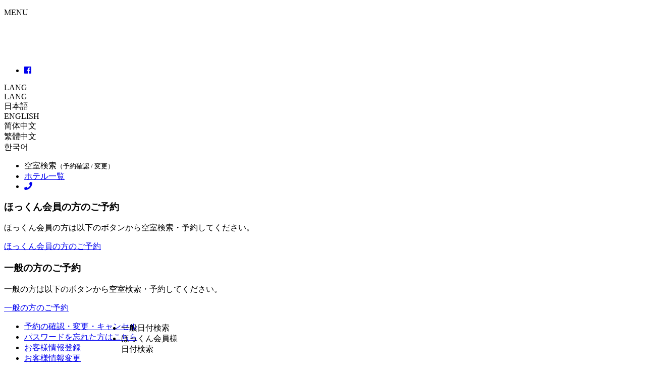

--- FILE ---
content_type: text/html; charset=UTF-8
request_url: https://www.almont.jp/naha/access.html
body_size: 38101
content:
<!doctype html>
<html>
<head>
<meta charset="utf-8">
<meta name="viewport" content="width=device-width,initial-scale=1">

<title>アクセス・駐車場｜アルモントホテル那覇県庁前【公式】</title>
 <meta name="description" content="那覇空港・沖縄自動車道からのアクセスをご紹介します。県庁前駅から近く、那覇市国際通り商店街にも近い便利な立地。駐車場のご用意">
<meta name="keywords" content="交通,アクセス,駐車場,那覇,沖縄,ホテル,ビジネスホテル,ホテル予約,アルモント,アルモントホテル,アルモント那覇,アルモントホテル那覇県庁前,法華クラブ,法華倶楽部,宿泊予約,格安,県庁前駅,大浴場,インターネット,朝食バイキング">
<meta content="アルモントホテル那覇県庁前【公式】" property="og:site_name">
<meta content="アクセス・駐車場｜アルモントホテル那覇県庁前【公式】" property="og:title">
<meta content="website" property="og:type">
<meta content="那覇空港・沖縄自動車道からのアクセスをご紹介します。県庁前駅から近く、那覇市国際通り商店街にも近い便利な立地。駐車場のご用意" property="og:description">
<meta content="https://www.almont.jp/sendai/ogimage/access.png" property="og:image">
<link rel="apple-touch-icon-precomposed" href="https://www.almont.jp/apple-touch-icon-precomposed.png">
	
<!--Facebook用-->
<meta property="article:publisher" content="https://www.facebook.com/hotelhokkeclubgroup">
 
<!--Twitter用-->
<meta name="twitter:card" content="summary_large_image">
	
<!--for all pages-->
<link rel="stylesheet" href="../css/reset.css">
<link rel="stylesheet" href="../plugin/slick/slick.css">
<link rel="stylesheet" href="../plugin/slick/slick-theme.css">	
<link rel="stylesheet" href="../css/easyselectbox.css">
<link rel="stylesheet" href="../plugin/font-awesome/css/fontawesome-all.min.css">
<link rel="stylesheet" href="../css/animsition.min.css">
<link rel="stylesheet" href="../css/common.css">
<link rel="stylesheet" href="../css/jquery-ui.min.css">
<link rel="stylesheet" href="../css/search.css">

<script type="text/javascript" src="../js/jquery-1.7.2.min.js"></script>
<script type="text/javascript" src="../plugin/slick/slick.min.js"></script>
<script type="text/javascript" src="../js/jquery.cookie.js"></script>
<script type="text/javascript" src="../js/ofi.min.js"></script>
<script type="text/javascript" src="../js/easyselectbox.min.js"></script>
<script type="text/javascript" src="../js/jquery.matchHeight.js"></script>
<script type="text/javascript" src="../js/jquery.inview.min.js"></script>
<script type="text/javascript" src="../js/scroll.js"></script>
<script type="text/javascript" src="../js/common.js"></script>
<script type="text/javascript" src="../js/animsition.min.js"></script>
<script type="text/javascript" src="../js/jquery-ui.min.js"></script>
<script type="text/javascript" src="../js/search.js"></script>
	
<script type="text/javascript" src="https://www.google-analytics.com/analytics.js"></script>
<script type="text/javascript" src="../js/analytics.js"></script>

<!-- Global site tag (gtag.js) - Google Analytics -->
<script async src="https://www.googletagmanager.com/gtag/js?id=G-2Q9QTCV8FM"></script>
<script>
  window.dataLayer = window.dataLayer || [];
  function gtag(){dataLayer.push(arguments);}
  gtag('js', new Date());

  gtag('config', 'G-2Q9QTCV8FM');
</script>
	
<!--[if lt IE 9]><script src="js/html5.js"></script><![endif]-->
	
<!--for this page-->
<link rel="stylesheet" href="../css/access.css">	

<script type="text/javascript" src="../js/access.js"></script>

	
</head>

<body>
	<div id="sp_top" class="for_tab">
		<div id="menu_button"><p class="toggle_button"><span>MENU</span></p></div>
		<h1><a class="animsition-link" href="index.html"><img src="images/common/sp_logo.png" alt="アルモントホテル那覇県庁前"></a></h1>
		<!--sns_language-->
		<div class="sns_language for_tab">
			<!--sns-->
			<div class="sns">
				<ul>
					<li><a href="https://ja-jp.facebook.com/hotelhokkeclubgroup" target="_blank"><i class="fab fa-facebook"></i></a></li>
					<!--<li><a href="#" target="_blank"><i class="fab fa-instagram"></i></a></li>-->
				</ul>
			</div>
			<!--sns-->

			<!--language-->
			<div class="language f_arial">
				  <select>
					 <option value="#">LANG</option>
					 <option value="index.html">日本語</option>
					 <option value="https://global.hokke.co.jp/almont-naha/en/">ENGLISH</option>
					 <option value="https://global.hokke.co.jp/almont-naha/zh-CN/">简体中文</option>
					 <option value="https://global.hokke.co.jp/almont-naha/zh-TW/">繁體中文</option>
					 <option value="https://global.hokke.co.jp/almont-naha/ko/">한국어</option>
				  </select>
			</div>
			<!--/language-->
		</div>
		<!--/sns_language-->
	</div>
	<div id="sp_bottom" class="for_tab">
		<ul>
			<li class="search"><a>空室検索<small>（予約確認 / 変更）</small></a></li>
			<li class="hotels"><a href="../hotels.html" target="_blank">ホテル一覧</a></li>
			<li class="tel"><a href="tel:0988663811"><i class="fas fa-phone"></i></a></li>
		</ul>
	</div>
		
	<!--search_sp_katoki-->
	<div id="search_sp_katoki">
		<div class="wrapper">
		<div class="close"><p class="button_close"><span></span><span></span></p></div>
		<div class="katoki_section member">
			<header>
				<h3>ほっくん会員の方のご予約</h3>
				<p>ほっくん会員の方は以下のボタンから空室検索・予約してください。</p>
				<div class="button"><a href="https://asp.hotel-story.ne.jp/ktai/ZKETAIC200.asp?cod1=20687&cod2=001" target="_blank">ほっくん会員の方のご予約</a></div>
			</header>
		</div>
		<div class="katoki_section">
			<header>
				<h3>一般の方のご予約</h3>
				<p>一般の方は以下のボタンから空室検索・予約してください。</p>
				<div class="button"><a href="https://asp.hotel-story.ne.jp/ktai/ZKETAI0010.asp?cod1=20680&cod2=001" target="_blank">一般の方のご予約</a></div>
			</header>
		</div>
		<div class="katoki_section confirm">
			<ul>
				<li><a href="https://asp.hotel-story.ne.jp/ktai/ZKETAI0300.asp?cod1=20500&cod2=001&mode=&reffrom=ZKETAI0000&guid=on" target="_blank">予約の確認・変更・キャンセル</a></li>
				<li><a href="https://asp.hotel-story.ne.jp/ktai/ZKETAI0500.asp?cod1=20500&cod2=001&reffrom=ZKETAI0000" target="_blank">パスワードを忘れた方はこちら</a></li>		
				<li><a href="https://asp.hotel-story.ne.jp/ktai/ZKETAI0410.asp?cod1=20500&cod2=001&reffrom=ZKETAI0000&guid=on" target="_blank">お客様情報登録</a></li>		
				<li><a href="https://asp.hotel-story.ne.jp/ktai/ZKETAI0400.asp?cod1=20500&cod2=001&mode=cng&reffrom=ZKETAI0000&guid=on" target="_blank">お客様情報変更</a></li>
			</ul>
			</div>
		</div>
	</div>
	<!--/search_sp_katoki-->	<header id="gnavi" class="clearfix">		
		
		<div class="group wrapper"><a target="_blank" href="../index.html">アルモントトップへ</a></div>

		<h1 class="for_pc"><a class="animsition-link" href="index.html"><img src="images/common/logo.png" alt="アルモントホテル那覇県庁前"></a></h1>

		<nav class="pages">
			<ul class="main">
				<li><a class="animsition-link" href="room.html">客　　　室</a></li>
				<li><a class="animsition-link" href="breakfast.html">朝食・レストラン</a></li>
				<li><a class="animsition-link" href="spa.html">大　浴　場</a></li>
				<li><a class="animsition-link" href="facilities.html">施設・サービス</a></li>
				<li><a class="animsition-link" href="access.html">アクセス・駐車場</a></li>
				<li><a class="animsition-link" href="stay.html">沖縄の過ごし方・観光</a></li>
				<li class="others for_tab"><a>その他<div class="trigger"><p></p></div></a></li>
			</ul>
			<ul class="sub wrapper">
				<li><a class="animsition-link" href="plan.html">プラン一覧</a></li>
				<li><a class="animsition-link" href="new/">お知らせ</a></li>
				<li><a class="animsition-link" href="blog/">スタッフブログ</a></li>
				<li><a class="animsition-link" href="faq.html">FAQ</a></li>
				<li><a class="animsition-link" href="gallery.html">フォトギャラリー</a></li>
				<li><a class="animsition-link" href="contact/">お問い合わせ</a></li>
				<li class="for_tab"><a target="_blank" href="../pointcard.html">ほっくんポイントカード</a></li>
				<li class="for_tab"><a target="_blank" href="../privacy.html">プライバシーポリシー</a></li>
				<li class="for_tab"><a target="_blank" href="../clause.html">宿泊約款</a></li>
				<li class="for_tab"><a target="_blank" href="../company.html">会社案内</a></li>
				<li class="for_tab"><a target="_blank" href="https://hokkeclub-saiyo.jp/-/top/index.html">採用サイト</a></li>
				<!--<li class="for_tab"><a target="_blank" href="../estate.html">土地活用</a></li>-->
				<li class="for_tab"><a target="_blank" href="../links.html">旅に役立つリンク集</a></li>
				<li class="for_tab"><a target="_blank" href="https://cake.jp/inn/cart/naha/">記念日ケーキのご注文</a></li>
				<li class="for_tab"><a class="animsition-link" href="sitemap.html">サイトマップ</a></li>
			</ul>
		</nav>

		<nav class="buttons">
			<ul>
				<li class="hotels list wrapper"><a target="_blank" href="../hotels.html">ホテル一覧</a></li>
				<li class="button_search for_pc"><a>空室検索<span class="f_century">SEARCH</span></a><i class="fas fa-search"></i></li>
			</ul>
		</nav>
	</header>
	
	<!--contents-->
	<div id="contents" class="tab_w100 animsition">
	
	<!--main_visual-->
	<div id="main_visual" class="data-bg" data-bg="images/access/main.jpg">
		
		<!--sns_language-->
		<div class="sns_language for_pc">
			<!--sns-->
			<div class="sns">
				<ul>
					<li><a href="https://ja-jp.facebook.com/hotelhokkeclubgroup" target="_blank"><i class="fab fa-facebook"></i></a></li>
					<!--<li><a href="#" target="_blank"><i class="fab fa-instagram"></i></a></li>-->
				</ul>
			</div>
			<!--sns-->

			<!--language-->
			<div class="language f_arial">
				  <select>
					 <option value="#">LANGUAGE</option>
					 <option value="index.html">日本語</option>
					 <option value="https://global.hokke.co.jp/almont-naha/en/">ENGLISH</option>
					 <option value="https://global.hokke.co.jp/almont-naha/zh-CN/">簡体中文</option>
					 <option value="https://global.hokke.co.jp/almont-naha/zh-TW/">繁体中文</option>
					 <option value="https://global.hokke.co.jp/almont-naha/ko/">한국어</option>
				  </select>
			</div>
			<!--/language-->
		</div>
		<!--/sns_language-->

		<div class="text">
		<h2 class="f_serif">アクセス・駐車場</h2>
		<p class="f_arial">ACCESS / PARKING</p>
		</div>
	</div>
	<!--/main_visual-->
	
	<!--search_top-->
	<div id="search_top" class="clearfix">
		<div class="search_tab clearfix">
			<ul class="tab">
				<li><a>一般日付検索</a></li>
				<li class="member"><a>ほっくん会員様<br class="for_sp">日付検索</a></li>
			</ul>

			<div class="tabContainer" id="search">
				<div class="close"><p class="button_close"><span></span><span></span></p></div>
				<!-- 一般 -->


				<div class="tabContents" id="search_common">
					<div class="wrapper">

						<div class="search_wrapper">

							<div class="search_header">
								<div class="tit for_pc">一般日付検索</div>
								<!--<dl>
									<dt>BESTRATE</dt>
									<dd>公式サイトからの<br>
									ご予約がお得！</dd>
								</dl>-->
							</div>

							<div class="search_main">

								<form id="frmplanseek" name="frmplanseek" onsubmit="return false;">
								<input type="hidden" name="cmbHOTEL" value="20680_20687">
									
								<div class="search_main_wrapper">

									<div class="search__left">

										<div class="search__middle">

											<div class="inner">
												<div class="inner_l">

													<div class="upper">
														<div class="search_date">
															<input id="txtARRYMD" name="txtARRYMD" type="text" readonly>
														</div>

														<div class="search_date_un has_checkbox">
															<input id="chkymd" name="chkymd" type="checkbox" value="1">
															<label for="chkymd">日程未定</label>
														</div>
													</div><!-- ./upper -->

													<div class="lower search_select_today">
														<ul>
															<li>
																<input id="check_today" type="radio" name="check_day" value="0" checked>
																<label for="check_today">本日</label>
															</li>
															<li>
																<input id="check_tommorow" type="radio" name="check_day" value="1">
																<label for="check_tommorow">明日</label>
															</li>
														</ul>
													</div><!-- ./lower -->

												</div><!-- ./inner_l -->

												<div class="inner_r">

													<div class="upper">
														<div class="search_nights has_select">
															<p class="select_label"><span></span>泊</p>
															<select class="s_select" name="hidSELECTHAKSU">
																<option value="1" selected>1</option>
																<option value="2">2</option>
																<option value="3">3</option>
																<option value="4">4</option>
																<option value="5">5</option>
																<option value="6">6</option>
																<option value="7">7</option>
																<option value="8">8</option>
																<option value="9">9</option>
																<option value="10">10</option>
															</select>
														</div>

														<div class="search_adult has_select">
															<p class="select_label"><span></span>名</p>
															<select class="s_select" name="cmbADULT">
																<option value="1" selected>1</option>
																<option value="2">2</option>
																<option value="3">3</option>
																<option value="4">4</option>
																<option value="5">5</option>
																<option value="6">6</option>
																<option value="7">7</option>
																<option value="8">8</option>
																<option value="9">9</option>
																<option value="10">10</option>
															</select>
														</div>

														<div class="search_room has_select">
															<p class="select_label"><span></span>部屋</p>
															<select class="s_select" name="hidROOM">
																<option selected value="1">1</option>
																<option value="2">2</option>
																<option value="3">3</option>
																<option value="4">4</option>
																<option value="5">5</option>
																<option value="6">6</option>
																<option value="7">7</option>
																<option value="8">8</option>
																<option value="9">9</option>
																<option value="10">10</option>
															</select>
														</div>

													</div><!-- ./upper -->

													<div class="lower search_options has_checkbox">
														<dl>
															<dt>※ご希望の方はチェックを入れてください</dt>
															<dd>
																<input id="c2plan" name="c2plan" type="checkbox" value="120">
																<label for="c2plan">朝食</label>
															</dd>
															<dd>
																<input id="selectsmokenosmoke" name="SelectSmoke" type="checkbox" value="selectsmokenosmoke">
																<label for="selectsmokenosmoke">禁煙</label>
															</dd>
															<dd>
																<a href="../links.html" target="_blank">航空券付き</a>
															</dd>
														</dl>
													</div><!-- ./lower -->

													<input name="chkpsn" type="hidden" value="0">
													<input name="cmbCHILDa" type="hidden" value="0">
													<input name="cmbCHILDb" type="hidden" value="0">
													<input name="cmbCHILDc" type="hidden" value="0">
													<input name="cmbCHILDd" type="hidden" value="0">
													<input name="minPrice" type="hidden" value="0">
													<input name="maxPrice" type="hidden" value="9999999">
													<input name="txtCompID" type="hidden" value="">
													<input name="txtCompPASS" type="hidden" value="">

													<input name="hidSELECTARRYMD" type="hidden" value="">
													<input name="hidchkymd" type="hidden" value="">
													<input name="hidchkpsn" type="hidden" value="">
													<input name="Dispunit" type="hidden" value="calendar">

												</div><!-- /.inner_r -->
											</div><!-- /.inner -->

										</div><!-- /.search__middle -->


										<div class="search__bottom">
											<p class="inner hokkun for_pc">ほっくんカード会員の方は「会員様日付検索」タブよりご予約ください。</p>

										</div><!-- /.search__bottom -->

									</div><!-- /.search__left -->

									<div class="search__right">
										<div class="btns">
											<button id="seek" class="seek_btn form_btn" name="seek" type="submit">空室検索</button>
											<button id="conf" class="conf_btn form_btn" name="conf" type="submit">確認・キャンセル</button>
										</div>
									</div><!-- /.search__right -->

								</div><!-- /.search_main_wrapper -->

								</form>

							</div>

						</div><!-- /.search_wrapper -->
					</div><!-- /.wrapper -->

				</div><!-- /.tabContents -->


				<div class="tabContents member" id="search_member">
					<div class="wrapper">

						<div class="search_wrapper">

							<div class="search_header">
								<div class="tit for_pc">ほっくん会員様<br>日付検索</div>
								<!--<dl>
									<dt>BESTRATE</dt>
									<dd>公式サイトからの<br>
									ご予約がお得！</dd>
								</dl>-->
							</div>

							<div class="search_main">

								<form id="frmplanseek_mmb" name="frmplanseek_mmb" onsubmit="return false;">								
								<input type="hidden" name="cmbHOTEL_mmb" value="20680_20687">

								<div class="search_main_wrapper">

									<div class="search__left">

										<div class="search__middle">

										<div class="inner">
											<div class="inner_l">

												<div class="upper">
													<div class="search_date">
														<input id="txtARRYMD-mmb" name="txtARRYMD_mmb" type="text" readonly>
													</div>

													<div class="search_date_un has_checkbox">
														<input id="chkymd_mmb" name="chkymd_mmb" type="checkbox" value="1">
														<label for="chkymd_mmb">日程未定</label>
													</div>
												</div><!-- ./upper -->

												<div class="lower search_select_today">
													<ul>
														<li>
															<input id="check_today_mmb" type="radio" name="check_day_mmb" value="0" checked>
															<label for="check_today_mmb">本日</label>
														</li>
														<li>
															<input id="check_tommorow_mmb" type="radio" name="check_day_mmb" value="1">
															<label for="check_tommorow_mmb">明日</label>
														</li>
													</ul>
												</div><!-- ./lower -->

											</div><!-- ./inner_l -->

											<div class="inner_r">

												<div class="upper">
													<div class="search_nights has_select">
														<p class="select_label"><span></span>泊</p>
														<select class="s_select" name="hidSELECTHAKSU_mmb">
															<option value="1" selected>1</option>
															<option value="2">2</option>
															<option value="3">3</option>
															<option value="4">4</option>
															<option value="5">5</option>
															<option value="6">6</option>
															<option value="7">7</option>
															<option value="8">8</option>
															<option value="9">9</option>
															<option value="10">10</option>
														</select>
													</div>

													<div class="search_adult has_select">
														<p class="select_label"><span></span>名</p>
														<select class="s_select" name="cmbADULT_mmb">
															<option value="1" selected>1</option>
															<option value="2">2</option>
															<option value="3">3</option>
															<option value="4">4</option>
															<option value="5">5</option>
															<option value="6">6</option>
															<option value="7">7</option>
															<option value="8">8</option>
															<option value="9">9</option>
															<option value="10">10</option>
														</select>
													</div>

													<div class="search_room has_select">
														<p class="select_label"><span></span>部屋</p>
														<select class="s_select" name="hidROOM_mmb">
															<option selected value="1">1</option>
															<option value="2">2</option>
															<option value="3">3</option>
															<option value="4">4</option>
															<option value="5">5</option>
															<option value="6">6</option>
															<option value="7">7</option>
															<option value="8">8</option>
															<option value="9">9</option>
															<option value="10">10</option>
														</select>
													</div>

												</div><!-- ./upper -->

												<div class="lower search_options has_checkbox">
													<dl>
														<dt>※ご希望の方はチェックを入れてください</dt>
														<dd>
																<input id="c2plan_mmb" name="c2plan" type="checkbox" value="120">
																<label for="c2plan_mmb">朝食</label>
															</dd>
														<dd>
															<input id="selectsmokenosmoke_mmb" name="SelectSmoke_mmb" type="checkbox" value="selectsmokenosmoke">
															<label for="selectsmokenosmoke_mmb">禁煙</label>
														</dd>
														<dd>
															<a href="../links.html" target="_blank">航空券付き</a>
														</dd>
													</dl>
												</div><!-- ./lower -->

												<input type="hidden" name="chkpsn_mmb" value="0">
												<input type="hidden" name="cmbCHILDa_mmb" value="0">
												<input type="hidden" name="cmbCHILDb_mmb" value="0">
												<input type="hidden" name="cmbCHILDc_mmb" value="0">
												<input type="hidden" name="cmbCHILDd_mmb" value="0">
												<input type="hidden" name="minPrice_mmb" value="0">
												<input type="hidden" name="maxPrice_mmb" value="9999999">
												<input type="hidden" name="hidSELECTARRYMD_mmb" value="">
												<input type="hidden" name="hidchkymd_mmb" value="">
												<input type="hidden" name="hidchkpsn_mmb" value="">
												<input type="hidden" name="Dispunit_mmb" value="calendar">
												<input type="hidden" name="hidID" value="">
												<input type="hidden" name="hidPASSWORD" value="">

											</div><!-- /.inner_r -->
										</div><!-- /.inner -->


									</div><!-- /.search__middle -->


									<div class="search__bottom">

										<div class="inner">
											<div class="upper">
												<div class="email_mmb">
													<input type="text" name="txtCompID_mmb" id="txtCompID_mmb" class="login_mmb" placeholder="メールアドレスを入力">
												</div>
												<div class="pass_mmb">
													<input type="password" name="txtCompPASS_mmb" id="txtCompPASS_mmb" class="login_mmb" placeholder="パスワードを入力">
												</div>
												<p class="forget_pass_mmb"><a href="https://asp.hotel-story.ne.jp/ver3d/RMND0100.asp?hcod1=20500&hcod2=001&grp=20500" target="_blank">※パスワードをお忘れの方<i class="far fa-window-restore"></i></a></p>
											</div><!-- /.upper -->

											<ul class="lower">
												<li><a href="../pointcard.html" target="_blank">ほっくんポイントカードについて</a></li>
												<li><a id="point_check" href="https://asp.hotel-story.ne.jp/ver3d/MYPG0000.asp?hcod1=20500&hcod2=001" target="_blank">ポイント確認はこちら<i class="far fa-window-restore"></i></a></li>
											</ul><!-- /.lower -->

										</div><!-- /.inner -->

									</div><!-- /.search__bottom -->

									</div><!-- /.search__left -->

									<div class="search__right">
									<div class="btns">
										<button id="seek_mmb" class="seek_btn form_btn" name="seek_mmb" type="submit">空室検索</button>
									<button id="conf_mmb" class="conf_btn form_btn" name="conf_mmb" type="submit">確認・キャンセル</button>
								</div>
							</div><!-- /.search__right -->

								</div><!-- /.search_main_wrapper -->

								</form>

							</div><!-- /search_main -->

						</div><!-- /.search_wrapper -->
					</div><!-- /.wrapper -->

				</div><!-- /.tabContents -->


			</div>
			<!-- /.tabContainer -->

		</div>

	</div>
	<!--/search_top-->
		
	<!--breadcrumbs-->
	<div id="breadcrumbs" class="wrapper">
	<ul>
		<li><a class="animsition-link" href="index.html">トップページ</a></li>
		<li>アクセス・駐車場</li>
	</ul>
	</div>
	<!--/breadcrumbs-->
		
	<!--lead-->
	<div id="lead" class="cont wrapper">
		<header class="fadein fade_upper">
		<h3>那覇観光スポット至近、<br>ビジネスにも最適の立地</h3>
		</header>
		<p>都市モノレール(ゆいレール)県庁前駅より徒歩約3分。<br>観光はもちろん、ビジネスにも便利な立地です。<br>アルモントホテル那覇県庁前で、那覇の街をご堪能ください。</p>
	</div>
	<!--lead-->
	
	<!--plink-->
	<div class="plink">
		<ul>
			<li><a href="#map">アクセスマップ<span class="f_arial">ACCESS MAP</span></a></li>
			<li><a href="#car">お車の場合<span class="f_arial">CAR</span></a></li>
			<li><a href="#parking">駐車場のご案内<span class="f_arial">PARKING</span></a></li>
			<li><a href="#air">飛行機の場合<span class="f_arial">AIR</span></a></li>
		</ul>
	</div>
	<!--/plink-->
		
	<!--map-->
	<div id="map" class="cont">
		
		<header class="line fadein fade_upper">
		<h3>アクセスマップ</h3>
		<p class="f_arial">ACCESS MAP</p>
		</header>
		
		<div class="wrapper">
			<div class="gmap">
			<iframe src="https://www.google.com/maps/embed?pb=!1m18!1m12!1m3!1d3579.4868289824744!2d127.67597931552498!3d26.213366796154336!2m3!1f0!2f0!3f0!3m2!1i1024!2i768!4f13.1!3m3!1m2!1s0x34e5699c290b1bc1%3A0xdfd369d959d2a4eb!2z44Ki44Or44Oi44Oz44OI44Ob44OG44Or6YKj6KaH55yM5bqB5YmN!5e0!3m2!1sja!2sjp!4v1545045271191" frameborder="0" style="border:0" allowfullscreen></iframe>
			</div>
			<div class="text text_btn">
			<p class="sp_w100">・沖縄都市モノレール(ゆいレール)「県庁前駅」　徒歩約3分</p>
			<!--<div class="button sp_w100 pinnAR"><a href="https://pinnar.onelink.me/0HkZ?pid=hokkeclub&af_dp=pinnar%3a%2f%2faction%2finform%3ftype%3d4%26src%3dhokkeclub%26pid%3d26%2e213380%2c127%2e678175%26name%3d%e3%82%a2%e3%83%ab%e3%83%a2%e3%83%b3%e3%83%88%e3%83%9b%e3%83%86%e3%83%ab%e9%82%a3%e8%a6%87%e7%9c%8c%e5%ba%81%e5%89%8d" target="_blank"><div class="qr for_pc"><img src="images/access/qr_pinnAR.png" alt="PinnAR QRコード"></div><div><img src="../images/access/PinnAR_200.png" alt="PinnAR ロゴ"><p>ARナビアプリ「PinnAR」でホテルまでご案内！</p></div></a></div>-->
			</div>
		</div>
	</div>
	<!--/map-->
		
	<!--car-->
	<div id="car" class="cont">
		
		<header class="line fadein fade_upper">
		<h3>お車の場合</h3>
		<p class="f_arial">CAR</p>
		</header>
		<div class="bgdark wrapper tab_w90">
			<figure><img src="images/access/car.png" alt="お車の場合"><a href="images/access/car.png" target="_blank" class="for_sp glass"><i class="fas fa-search-plus"></i></a></figure>
			<div class="text text_btn">
				<p class="sp_w100">・那覇空港から国道58号線を進み、約10分<br>・沖縄自動車道「那覇」IC出口より一般道を約15分</p>
				<div class="button sp_w100"><a href="images/access/acs_print.pdf" target="_blank">PDFダウンロード</a></div>
			</div>
		</div>
	</div>
	<!--/car-->
		
	<!--parking-->
	<div id="parking" class="cont fadein fade_upper">
		
		<header class="line fadein fade_upper">
		<h3>駐車場のご案内</h3>
		<p class="f_arial">PARKING</p>
		</header>
    
    <!--<div style="background-color: #B58300; width: 85%; max-width: 800px; margin: 50px auto; padding: 30px 35px; color: #FFFFFF; line-height: 25px; font-size: 12px;"><p class="f_serif"><h4>お客様　関係者　各位</h4><br>アルモントホテル那覇県庁前をご利用頂き、誠にありがとうございます。<br>
2020年1月4日（土）、弊ホテル併設の立体駐車場におきまして、
車両の衝突事故が発生致しました。立体駐車場がご利用出来ない状況であり、
復旧までに数か月の時間を要す見込みでございます。
チェックインの時間帯には、駐車場係が待機し、近隣のコインパーキングをご案内致します。
駐車場をご利用予定でいらっしゃった皆様には、多大なるご迷惑・ご不便をお掛け致します事、心よりお詫び申し上げます。ご理解ご協力の程、お願い申し上げます。<br><div style="text-align: right; margin-top: 20px;">アルモントホテル那覇県庁前</div></p></div>-->
		
		<div class="cont_lr fadein fade_upper wrapper">
			<div class="right image sp_w90">
				<img src="images/access/parking.jpg" alt="駐車場">
			</div>
			<div class="left sp_w90">
				<div class="text sp_w100">
				<header>
				<h3>駐車場</h3>
				</header>
				<p>立体駐車場はホテル裏にございます。（車高と台数の制限あり・予約不可・先着順・有料）<br>※満車の場合は、近隣のコインパーキングをご案内致します。料金は現地にてご精算ください。</p>
					
				<div class="data">
					<h4>ご利用情報</h4>
					<dl>
						<dt>料金</dt>
						<dd>1泊1,500円（税込）14：00～翌12：00</dd>
						<dt>車種</dt>
						<dd>・ハイルーフ車　2台<br>大きさ：全長 / 5.3m　全幅 / 2.05m　全高 / 2.05m以下<br>重さ：車重／2500kg以下<br>・ミドルハイルーフ車　14台<br>大きさ：全長 / 5.3m　全幅 / 2.05m　全高 / 1.8m以下<br>重さ：車重 / 2300kg以下<br>・普通車　16台<br>大きさ：全長 / 5.3m　全幅 / 2.05m　全高 / 1.55m以下<br>重さ：車重 / 2300kg以下</dd>
					</dl>
				</div>
				</div>
			</div>
		</div>	
		
	</div>
	<!--/parking-->
		
	<!--air-->
	<div id="air" class="cont">
		
		<header class="line fadein fade_upper">
		<h3>電車・飛行機の場合</h3>
		<p class="f_arial">AIR</p>
		</header>
		<div class="bgdark wrapper tab_w90">
			<figure><img src="images/access/air.png" alt="飛行機の場合"><a href="images/access/air.png" target="_blank" class="for_sp glass"><i class="fas fa-search-plus"></i></a></figure>
			<div class="text text_btn">
				<p class="sp_w100">■那覇空港から沖縄都市モノレール（ゆいレール）で「県庁前駅」まで約12分<br>「県庁前駅」下車　徒歩約3分</p>
				<div class="button sp_w100"><a href="images/access/acs_print.pdf" target="_blank">PDFダウンロード</a></div>
			</div>
		</div>
	</div>
	<!--/air-->
		
	<!--direction-->		
	<div id="direction" class="cont">
		
		<header class="line fadein fade_upper">
		<h3>ゆいレール県庁前駅からのご案内<br>（徒歩で約3分）</h3>
		<p class="f_arial">DIRECTION</p>
		</header>
		<div class="bgdark wrapper tab_w90">
			<div class="di_cont sp_w100">
			<div class="boxes box3">
			<div>
				<figure><img src="images/access/direction03_s01.jpg" alt="沖縄都市モノレール「ゆいレール」<br>市内の移動にオススメです！"></figure>
				<p>&#9312;沖縄都市モノレール「ゆいレール」<br>市内の移動にオススメです！</p>
			</div>
			<div>
				<figure><img src="images/access/direction03_s02.jpg" alt="県庁前駅から徒歩アクセスガイド<br>改札口を出ましたら、右にお進み下さい。"></figure>
				<p>&#9313;県庁前駅から徒歩アクセスガイド<br>改札口を出ましたら、右にお進み下さい。</p>
			</div>
			<div>
				<figure><img src="images/access/direction03_s03.jpg" alt="地上へ降りましょう階段・エスカレーター・エレベーターで1Fへお降りください。"></figure>
				<p>&#9314;地上へ降りましょう<br>階段・エスカレーター・エレベーターで1Fへお降りください。</p>
			</div>
			<div>
				<figure><img src="images/access/direction03_s04.jpg" alt="正面に「沖縄県庁」右手には「パレットくもじ」<br>県庁へ向けて真っ直ぐお進みください。"></figure>
				<p>&#9315;正面に「沖縄県庁」右手には「パレットくもじ」<br>県庁へ向けて真っ直ぐお進みください。</p>
			</div>
			<div>
				<figure><img src="images/access/direction03_s05.jpg" alt="スクランブル交差点は横断しません。交差点まで行きましたら、右折しお進みください。"></figure>
				<p>&#9316;スクランブル交差点は横断しません<br>交差点まで行きましたら、右折しお進みください。</p>
			</div>
			<div>
				<figure><img src="images/access/direction03_s06.jpg" alt="バス停「県庁北口」を通過しますバス停を左手に、もうしばらく真っ直ぐお進みください。"></figure>
				<p>&#9317;バス停「県庁北口」を通過します<br>バス停を左手に、もうしばらく真っ直ぐお進みください。</p>
			</div>
			<div>
				<figure><img src="images/access/direction03_s07.jpg" alt="ここで初めて横断しますひとつ信号を横断して頂きます。"></figure>
				<p>&#9318;ここで初めて横断します<br>ひとつ信号を横断して頂きます。</p>
			</div>
			<div>
				<figure><img src="images/access/direction03_s08.jpg" alt="泉崎橋通りへ「泉崎橋通り」へお進み頂きます。 ファミリーマートも通過しましょう。"></figure>
				<p>&#9319;泉崎橋通りへ<br>「泉崎橋通り」へお進み頂きます。 ファミリーマートも通過しましょう。</p>
			</div>
			<div>
				<figure><img src="images/access/direction03_s09.jpg" alt="&#9320;扇町線南側の階段を上ります。"></figure>
				<p>&#9320;いらっしゃいませようこそお越し下さいました<br>「アルモントホテル那覇県庁前」到着でございます。</p>
			</div>
		</div>
			<header class="line fadein fade_upper">
			<h3>空港・北部方面からホテルへの道案内</h3>
			<p class="f_arial">DIRECTION</p>
			</header>
			<div class="button2 clearfix">
				<div class="button sp_w100"><a href="images/access/20171218_car_annai_1.pdf" target="_blank">空港方面からお車の場合</a></div>
				<div class="button sp_w100"><a href="images/access/20171218_car_annai_2.pdf" target="_blank">北部方面からお車の場合</a></div>
			</div>
			</div>
		</div>
		
		
	</div>
	<!--/direction-->
		
	<!--bnr_large-->
	<div id="bnr_large" class="cont wrapper slider_container sp_w80">
		<div id="slider_l" class="slider">
			<div><a href="https://hokkeclub-saiyo.jp/-/top/index.html" target="_blank"><img src="../images/common/bnr_l_01.jpg" alt="ホテル法華クラブ採用サイト"></a></div>
			<!--<div><a href="../estate.html" target="_blank"><img src="../images/common/bnr_l_02.jpg" alt="土地活用"></a></div>-->
			<!--<div><a class="animsition-link" href="meeting.html"><img src="../images/common/bnr_l_03.jpg" alt="宴会・会議室ご利用できます"></a></div>-->
			<div><a href="https://www.hokke.co.jp/" target="_blank"><img src="../images/common/bnr_l_06.jpg" alt="ホテル法華クラブグループ"></a></div>
			<div><a href="../hokkun_profile.html" target="_blank"><img src="../images/common/bnr_hokkun_PR.jpg" alt="ほっくんプロフィールール"></a></div>
		</div>
	</div>
	<!--/bnr_large-->
		
	<!--gallery-->
	<div id="gallery" class="cont fadein fade_upper data-bg" data-bg="images/common/gallery_bg.jpg">
		<div class="btn_gallery"><a class="animsition-link" href="gallery.html">フォトギャラリーを見る</a></div>
	</div>
	<!--/gallery-->
		
	<footer class="fadein fade_upper">
		<div class="wrapper">
			<h2><a class="animsition-link" href="index.html"><img src="images/common/f_logo.png" alt="アルモントホテル那覇県庁前"></a></h2>
			<div class="button"><a href="../pamphlet.html" target="_blank">デジタルパンフレット</a></div>
			<address>
				<p class="address">〒900-0015 沖縄県那覇市久茂地1-3-5</p>
				<p>TEL: <a href="tel:0988663811">098-866-3811</a> / FAX: <a href="tel:0988663812">098-866-3812</a></p>
				<p>チェックイン 14：00 / チェックアウト 11：00</p>
			</address>
			
			<ul class="links large for_pc">
				<li><a class="animsition-link" href="contact/">お問い合わせ</a></li>
				<li><a class="animsition-link" href="sitemap.html">サイトマップ</a></li>
				<!--<li><a target="_blank" href="../pointcard.html">ほっくんポイントカード</a></li>-->
				<li><a target="_blank" href="../links.html">旅に役立つリンク集</a></li>
			</ul>
			<ul class="links small for_pc">
				<li><a target="_blank" href="../clause.html">宿泊約款</a></li>
				<li><a target="_blank" href="../privacy.html">プライバシーポリシー</a></li>
				<li><a target="_blank" href="https://hokkeclub-saiyo.jp/-/top/index.html">採用サイト</a></li>
				<!--<li><a target="_blank" href="../estate.html">土地活用</a></li>-->
				<li><a target="_blank" href="../company.html">会社案内</a></li>
			</ul>
				
		</div>
		<p class="cr">Copyright 2019 HOKKE CLUB. All rights reserved.</p>
	</footer>
		
	
	</div>
	<!--/contents-->
	
	<div id="pagetop"><a href="#"><img src="images/common/page_top.png" alt="ページTOP"></a></div>

</body>
</html>


--- FILE ---
content_type: application/javascript
request_url: https://www.almont.jp/js/search.js
body_size: 22957
content:
$(function(){
		
	var hcod1  = "20500";
	var hcod2  = "001";
	var Diurl = "https://asp.hotel-story.ne.jp/ver3d/";
	var CompCode1;
	var CompCode2;
	// 【注意】これらの数値は変更しないでください


	// form 名指定
	// form のnameを変更する場合は変更すること
	// ↓2015.07.17
	// sidebar-panel.phpのformタグのnameを変更する場合はここも併せて変更すること
	var objfrm =  document.frmplanseek;
	var objfrm_mmb =  document.frmplanseek_mmb;


	// データピッカー作成
	
		var numberOfMonths = 2;
	if(spJudgeUa()){
		numberOfMonths = 1;
	}
	
	console.log(numberOfMonths);
		
	$("#txtARRYMD-mmb,#txtARRYMD").datepicker({
		numberOfMonths: numberOfMonths,
		minDate: 0
	});	

	// add 0:今日 1:明日
	function setDate(add) {
		// 翌日の日付設定
		var now = new Date();
		var new_d = new Date(now.getFullYear(), now.getMonth(), now.getDate());
		new_d.setDate(new_d.getDate() + add);
		var y = new_d.getFullYear();
		var m = new_d.getMonth() + 1;
		var d = new_d.getDate();

		// 「月」と「日」で1桁だったときに頭に 0 をつける
		if (m < 10) {
			m = '0' + m;
		}
		if (d < 10) {
			d = '0' + d;
		}
		$("#txtARRYMD-mmb,#txtARRYMD").val(y + "/" + m + "/" + d);
	}

	setDate(0);

	$('[name=check_day]').on('change',function(){
		var val = $(this).val();
		val = val*1; // numberに変換
		setDate(val);
	})

	$('[name=check_day_mmb]').on('change',function(){
		var val = $(this).val();
		val = val*1; // numberに変換
		setDate(val);
	})


	//会員向け予約入力のボタンの有効化判定
	//setTimeout(function(){
	enabledSeekButton();
	//},1000);


	//【一般会員】企業版認証を用いた検索
	function btnCompSubmit(){
		//グループ版はホテル選択で選択されている会員ホテルコードを使用する
		Hotels = document.frmplanseek.cmbHOTEL.value.split('_');

		hcod1 = Hotels[0];
		hcod2 ="001";

		CompCode1 = Hotels[1];
		CompCode2 ="001";

		// ホテル未選択
		if (Hotels[0] == "20500"){
			window.alert('ホテルを選択してください');
			return;
		}

		if(objfrm.txtCompID.value == '' && objfrm.txtCompPASS.value == ''){
			//通常版プラン一覧を表示
			btnSeekSubmit('','','');
		}else{

			$.ajax({
				type: "GET",
				url: Diurl + "jsonp.asp",
				dataType: "jsonp",
				data:{
					json: "MemberLogin",
					hcod1: CompCode1,
					hcod2: CompCode2,
					j1: objfrm.txtCompID.value,
					j2: objfrm.txtCompPASS.value
				},
				success: function(jsonp){
					if(jsonp.value1 == 'true'){
						//企業版プラン一覧を表示
						btnSeekSubmit(jsonp.value2,jsonp.value3,jsonp.value4);
					}else{
						//エラー処理
						alert(jsonp.value5);
						objfrm.txtCompID.focus();
						return false;
					}
				}
			});
		}
	}


	//【ほっくん会員】企業版認証を用いた検索
	function btnCompSubmit_mmb(){
		var tmp_URL = Diurl;

		//グループ版はホテル選択で選択されている会員ホテルコードを使用する
		Hotels = document.frmplanseek_mmb.cmbHOTEL_mmb.value.split('_');

		hcod1 = Hotels[0];
		hcod2 ="001";

		CompCode1 = Hotels[1];
		CompCode2 ="001";

		// ホテル未選択
		if (Hotels[0] == "20500"){
			window.alert('ホテルを選択してください');
			return;
		}

		// ID又はパスワード未入力
		if(objfrm_mmb.txtCompID_mmb.value == '' && objfrm_mmb.txtCompPASS_mmb.value == ''){
			window.alert('メールアドレス・パスワードを入力してください');
			return;
		}

		if(objfrm_mmb.txtCompID_mmb.value == '' && objfrm_mmb.txtCompPASS_mmb.value == ''){
			//通常版プラン一覧を表示
			btnSeekSubmit_mmb('','','');
		}else{
			$.ajax({
				type: "GET",
				url: Diurl + "jsonp.asp",
				dataType: "jsonp",
				data:{
					json: "MemberLogin",
					hcod1: CompCode1,
					hcod2: CompCode2,
					j1: objfrm_mmb.txtCompID_mmb.value,
					j2: objfrm_mmb.txtCompPASS_mmb.value
				},
				success: function(jsonp){
					if(jsonp.value1 == 'true'){
						//企業版プラン一覧を表示
						btnSeekSubmit_mmb(jsonp.value2, jsonp.value3, jsonp.value4);
					}else{
						//エラー処理
						alert(jsonp.value5);
						objfrm_mmb.txtCompID_mmb.focus();
						return false;
					}
				}
			});
		}

	}


	var search_window;

	// 【一般会員】検索ボタンをクリックした時
	function btnSeekSubmit(CompCode1, CompCode2, LoginServer) {

		if (!ckDate(objfrm.txtARRYMD.value)) {
			alert('ご宿泊日が正しくありません');
			return false;
		}

		objfrm.hidSELECTARRYMD.value = objfrm.txtARRYMD.value;

		// 日程未定の切り分け
		if(objfrm.chkymd.checked == true) {
			objfrm.hidchkymd.value = "1";
		}else{
			objfrm.hidchkymd.value = "0";
		}

		// 人数未定の切り分け
		if(objfrm.chkpsn.checked == true) {
			objfrm.hidchkpsn.value = "1";
		}else{
			objfrm.hidchkpsn.value = "0";
		}

		// 表示内容切替の切り分け
		// ※現在フォームには項目がありません、復帰する場合は再設置してください
		// ※現状、検索先の初期表示は「カレンダー」形式となっています
	    /* 	var i;

		if (objfrm.hiddispunit.length) {
			for (i = 0; i < objfrm.hiddispunit.length; i++) {
				if (objfrm.hiddispunit[i].checked) {
					objfrm.Dispunit.value = objfrm.hiddispunit[i].value;
				}
			}
		} else {
			if (objfrm.hiddispunit.checked) {
				objfrm.Dispunit.value = objfrm.hiddispunit.value;
			}
		}      */

		var Display_hcod1;
		var Display_hcod2;
		if (CompCode1 != '' && CompCode2 != ''){
			Display_hcod1 = CompCode1;
			Display_hcod2 = CompCode2;
		}else{
			Display_hcod1 = hcod1;
			Display_hcod2 = hcod2;
		}

		// 朝食付かどうか
		var c2plan = '';
		if(objfrm.c2plan.checked) {
			c2plan = '&c2plan=' + objfrm.c2plan.value;
		}

		// 禁煙かどうか
		var selectSmoke = '';
		if(objfrm.SelectSmoke.checked) {
			selectSmoke = '&SelectSmoke=' + objfrm.SelectSmoke.value;
		}

		var tmp_URL = Diurl;
		var trackerUrl = "";
		if (objfrm.hidchkymd.value == "1"){
			if (objfrm.hidchkpsn.value == "1"){
				trackerUrl = tmp_URL + 'planlist.asp?hcod1=' + Display_hcod1 + '&hcod2=' + Display_hcod2 + '&hidmode=select&mode=seek&hidSELECTminPrice=' + objfrm.minPrice.value + '&hidSELECTmaxPrice=' +
	objfrm.maxPrice.value + '&Dispunit=' + objfrm.Dispunit.value + '&chkymd=' + objfrm.hidchkymd.value + '&chkpsn=' + objfrm.hidchkpsn.value + c2plan + selectSmoke + LoginServer;

				objfrm.action = trackerUrl;
				objfrm.method = 'POST';
				objfrm.submit();
			}
			if (objfrm.hidchkpsn.value == "0"){
				trackerUrl = tmp_URL + 'planlist.asp?hcod1=' + Display_hcod1 + '&hcod2=' + Display_hcod2 + '&hidmode=select&mode=seek&hidSELECTadult=' + objfrm.cmbADULT.value + '&hidSELECTchilda=' +
	objfrm.cmbCHILDa.value + '&hidSELECTchildb=' + objfrm.cmbCHILDb.value + '&hidSELECTchildc=' + objfrm.cmbCHILDc.value + '&hidSELECTchildd=' + objfrm.cmbCHILDd.value + '&hidSELECTminPrice=' +
	objfrm.minPrice.value + '&hidSELECTmaxPrice=' + objfrm.maxPrice.value + '&Dispunit=' + objfrm.Dispunit.value + '&chkymd=' + objfrm.hidchkymd.value + '&chkpsn=' + objfrm.hidchkpsn.value + c2plan + selectSmoke + LoginServer;

				objfrm.action = trackerUrl;
				objfrm.method = 'POST';
				objfrm.submit();
			}
		}
		if (objfrm.hidchkymd.value == "0"){
			if (objfrm.hidchkpsn.value == "1"){
				trackerUrl = tmp_URL + 'planlist.asp?hcod1=' + Display_hcod1 + '&hcod2=' + Display_hcod2 + '&hidmode=select&mode=seek&hidSELECTARRYMD='+ objfrm.hidSELECTARRYMD.value + '&hidSELECTHAKSU=' +
	objfrm.hidSELECTHAKSU.value + '&room='+ objfrm.hidROOM.value + '&hidSELECTminPrice=' + objfrm.minPrice.value + '&hidSELECTmaxPrice=' + objfrm.maxPrice.value + '&Dispunit=' + objfrm.Dispunit.value + '&chkymd=' +
	objfrm.hidchkymd.value + '&chkpsn=' + objfrm.hidchkpsn.value + c2plan + selectSmoke + LoginServer;

				objfrm.action = trackerUrl;
				objfrm.method = 'POST';
				objfrm.submit();
			}
			if (objfrm.hidchkpsn.value == "0"){
				trackerUrl = tmp_URL + 'planlist.asp?hcod1=' + Display_hcod1 + '&hcod2=' + Display_hcod2 + '&hidmode=select&mode=seek&hidSELECTARRYMD='+ objfrm.hidSELECTARRYMD.value + '&hidSELECTHAKSU=' +
	objfrm.hidSELECTHAKSU.value + '&room='+ objfrm.hidROOM.value + '&hidSELECTadult=' + objfrm.cmbADULT.value + '&hidSELECTchilda=' + objfrm.cmbCHILDa.value + '&hidSELECTchildb=' + objfrm.cmbCHILDb.value + '&hidSELECTchildc=' +
	objfrm.cmbCHILDc.value + '&hidSELECTchildd=' + objfrm.cmbCHILDd.value + '&hidSELECTminPrice=' + objfrm.minPrice.value + '&hidSELECTmaxPrice=' +
	objfrm.maxPrice.value + '&Dispunit=' + objfrm.Dispunit.value + '&chkymd=' + objfrm.hidchkymd.value + '&chkpsn=' + objfrm.hidchkpsn.value + c2plan + selectSmoke + LoginServer;

				objfrm.action = trackerUrl;
				objfrm.method = 'POST';
				objfrm.submit();
			}
		}
	}

	// 【ほっくん会員】検索ボタンをクリックした時
	function btnSeekSubmit_mmb(CompCode1, CompCode2, LoginServer) {

		if (!ckDate(objfrm_mmb.txtARRYMD_mmb.value)) {
			alert('ご宿泊日が正しくありません');
			return false;
		}

		objfrm_mmb.hidSELECTARRYMD_mmb.value = objfrm_mmb.txtARRYMD_mmb.value;

		// 日程未定の切り分け
		if(objfrm_mmb.chkymd_mmb.checked == true) {
			objfrm_mmb.hidchkymd_mmb.value = "1";
		}else{
			objfrm_mmb.hidchkymd_mmb.value = "0";
		}

		// 人数未定の切り分け
		if(objfrm_mmb.chkpsn_mmb.checked == true) {
			objfrm_mmb.hidchkpsn_mmb.value = "1";
		}else{
			objfrm_mmb.hidchkpsn_mmb.value = "0";
		}

		// 表示内容切替の切り分け
		// ※現在フォームには項目がありません、復帰する場合は再設置してください
		// ※現状、検索先の初期表示は「カレンダー」形式となっています
	/*
		var i;

		if (objfrm_mmb.hiddispunit_mmb.length) {
			for (i = 0; i < objfrm_mmb.hiddispunit_mmb.length; i++) {
				if (objfrm_mmb.hiddispunit_mmb[i].checked) {
					objfrm_mmb.Dispunit_mmb.value = objfrm_mmb.hiddispunit_mmb[i].value;
				}
			}
		} else {
			if (objfrm_mmb.hiddispunit_mmb.checked) {
				objfrm_mmb.Dispunit_mmb.value = objfrm_mmb.hiddispunit_mmb.value;
			}
		}
	*/

		var Display_hcod1;
		var Display_hcod2;
		if (CompCode1 != '' && CompCode2 != ''){
			Display_hcod1 = CompCode1;
			Display_hcod2 = CompCode2;
		}else{
			Display_hcod1 = hcod1;
			Display_hcod2 = hcod2;
		}

		// 朝食付かどうか
		var c2plan = '';
		if(objfrm_mmb.c2plan_mmb.checked) {
			c2plan = '&c2plan=' + objfrm_mmb.c2plan_mmb.value;
		}

		// 禁煙かどうか
		var selectSmoke = '';
		if(objfrm_mmb.SelectSmoke_mmb.checked) {
			selectSmoke = '&SelectSmoke=' + objfrm_mmb.SelectSmoke_mmb.value;
		}

		var tmp_URL = Diurl;
		var trackerUrl = "";
		if (objfrm_mmb.hidchkymd_mmb.value == "1"){
			if (objfrm_mmb.hidchkpsn_mmb.value == "1"){
				trackerUrl = tmp_URL + 'planlist.asp?hcod1=' + Display_hcod1 + '&hcod2=' + Display_hcod2 + '&hidmode=select&mode=seek&hidSELECTminPrice=' + objfrm_mmb.minPrice_mmb.value + '&hidSELECTmaxPrice=' +
	objfrm_mmb.maxPrice_mmb.value + '&Dispunit=' + objfrm_mmb.Dispunit_mmb.value + '&chkymd=' + objfrm_mmb.hidchkymd_mmb.value + '&chkpsn=' + objfrm_mmb.hidchkpsn_mmb.value + c2plan + selectSmoke + LoginServer;

				objfrm_mmb.action = trackerUrl;
				objfrm_mmb.method = 'POST';
				objfrm_mmb.submit();
			}
			if (objfrm_mmb.hidchkpsn_mmb.value == "0"){
				trackerUrl = tmp_URL + 'planlist.asp?hcod1=' + Display_hcod1 + '&hcod2=' + Display_hcod2 + '&hidmode=select&mode=seek&hidSELECTadult=' + objfrm_mmb.cmbADULT_mmb.value + '&hidSELECTchilda=' +
	objfrm_mmb.cmbCHILDa_mmb.value + '&hidSELECTchildb=' + objfrm_mmb.cmbCHILDb_mmb.value + '&hidSELECTchildc=' + objfrm_mmb.cmbCHILDc_mmb.value + '&hidSELECTchildd=' + objfrm_mmb.cmbCHILDd_mmb.value + '&hidSELECTminPrice=' +
	objfrm_mmb.minPrice_mmb.value + '&hidSELECTmaxPrice=' + objfrm_mmb.maxPrice_mmb.value + '&Dispunit=' + objfrm_mmb.Dispunit_mmb.value + '&chkymd=' + objfrm_mmb.hidchkymd_mmb.value + '&chkpsn=' + objfrm_mmb.hidchkpsn_mmb.value + c2plan + selectSmoke + LoginServer;

				objfrm_mmb.action = trackerUrl;
				objfrm_mmb.method = 'POST';
				objfrm_mmb.submit();
			}
		}
		if (objfrm_mmb.hidchkymd_mmb.value == "0"){
			if (objfrm_mmb.hidchkpsn_mmb.value == "1"){
				trackerUrl = tmp_URL + 'planlist.asp?hcod1=' + Display_hcod1 + '&hcod2=' + Display_hcod2 + '&hidmode=select&mode=seek&hidSELECTARRYMD='+ objfrm_mmb.hidSELECTARRYMD_mmb.value + '&hidSELECTHAKSU='+
	objfrm_mmb.hidSELECTHAKSU_mmb.value + '&room='+ objfrm_mmb.hidROOM_mmb.value + '&hidSELECTminPrice=' + objfrm_mmb.minPrice_mmb.value + '&hidSELECTmaxPrice=' + objfrm_mmb.maxPrice_mmb.value + '&Dispunit=' +
	objfrm_mmb.Dispunit_mmb.value + '&chkymd=' + objfrm_mmb.hidchkymd_mmb.value + '&chkpsn=' + objfrm_mmb.hidchkpsn_mmb.value + c2plan + selectSmoke + LoginServer;

				objfrm_mmb.action = trackerUrl;
				objfrm_mmb.method = 'POST';
				objfrm_mmb.submit();
			}
			if (objfrm_mmb.hidchkpsn_mmb.value == "0"){
				trackerUrl = tmp_URL + 'planlist.asp?hcod1=' + Display_hcod1 + '&hcod2=' + Display_hcod2 + '&hidmode=select&mode=seek&hidSELECTARRYMD='+ objfrm_mmb.hidSELECTARRYMD_mmb.value + '&hidSELECTHAKSU='+
	objfrm_mmb.hidSELECTHAKSU_mmb.value + '&room='+ objfrm_mmb.hidROOM_mmb.value + '&hidSELECTadult=' + objfrm_mmb.cmbADULT_mmb.value + '&hidSELECTchilda=' + objfrm_mmb.cmbCHILDa_mmb.value + '&hidSELECTchildb=' +
	objfrm_mmb.cmbCHILDb_mmb.value + '&hidSELECTchildc=' + objfrm_mmb.cmbCHILDc_mmb.value + '&hidSELECTchildd=' + objfrm_mmb.cmbCHILDd_mmb.value + '&hidSELECTminPrice=' + objfrm_mmb.minPrice_mmb.value + '&hidSELECTmaxPrice=' +
	objfrm_mmb.maxPrice_mmb.value + '&Dispunit=' + objfrm_mmb.Dispunit_mmb.value + '&chkymd=' + objfrm_mmb.hidchkymd_mmb.value + '&chkpsn=' + objfrm_mmb.hidchkpsn_mmb.value + c2plan + selectSmoke + LoginServer;

					objfrm_mmb.action = trackerUrl;
					objfrm_mmb.method = 'POST';
					objfrm_mmb.submit();
			}
		}

	}


	//【一般会員】ご予約の確認・キャンセルボタンをクリックしたとき
	function btnSeekSubmitCancel() {
		var tmp_URL = Diurl;

		//ダイナテックの予約確認・キャンセルページへ遷移する
		var trackerUrl = tmp_URL + 'ASPY0300.asp?cod1=' + hcod1 + '&cod2=' + hcod2;
		objfrm.action = trackerUrl;
		objfrm.method = 'POST';
		objfrm.submit();
	}
	//【ほっくん会員】ご予約の確認・キャンセルボタンをクリックしたとき
	function btnSeekSubmitCancel_mmb() {
		var tmp_URL = Diurl;

		// IEであるか否かの判定
		var isIE = false;
		var version = null;
		var ua = navigator.userAgent;
		if( ua.match(/MSIE/) || ua.match(/Trident/) ) {
			isIE = true;
			version = ua.match(/(MSIE\s|rv:)([\d\.]+)/)[2];
		}
		//ダイナテックの予約確認・キャンセルページへ遷移する
		var trackerUrl = tmp_URL + 'ASPY0300.asp?cod1=' + hcod1 + '&cod2=' + hcod2;
		objfrm_mmb.action = trackerUrl;
		objfrm_mmb.method = 'POST';
		objfrm_mmb.submit();
	}


	//日付未定をクリックしたとき 日付、部屋数、宿泊日数、空室カレンダー入力欄を無効化
	function cngchkymd(){
		var bochkymd = objfrm.chkymd.checked;
		objfrm.txtARRYMD.disabled = bochkymd;
		objfrm.hidROOM.disabled = bochkymd;
		objfrm.hidSELECTHAKSU.disabled = bochkymd;

		objfrm.check_day.disabled = bochkymd;

		$('.search_nights .select_label,.search_room .select_label').toggleClass('disabled');

	/*  //未定の場合は空室カレンダーを指定できない強制的に「宿泊プランを表示」へ変更する
		if (bochkymd) {
			objfrm.hiddispunit[1].checked = true;
		}
		//日付未定のチェックが外れたら「空室カレンダー」は使用可能へ戻す
		objfrm.hiddispunit[0].disabled = bochkymd;  */

		//日付未定のチェックが入ったら「空室カレンダー」値にを未設定に
		if (bochkymd) {
			objfrm.Dispunit.value = "";
				$('#check_today,#check_tommorow').prop('disabled', true);
		//日付未定のチェックが外れたら「空室カレンダー」値に「calendar」
		} else {
			objfrm.Dispunit.value = "calendar";
				$('#check_today,#check_tommorow').prop('disabled', false);
		}
	}

	function cngchkymd_mmb(){
		var bochkymd = objfrm_mmb.chkymd_mmb.checked;
		objfrm_mmb.txtARRYMD_mmb.disabled = bochkymd;
		objfrm_mmb.hidROOM_mmb.disabled = bochkymd;
		objfrm_mmb.hidSELECTHAKSU_mmb.disabled = bochkymd;
	/*
		//未定の場合は空室カレンダーを指定できない強制的に「宿泊プランを表示」へ変更する
		if (bochkymd) {
			objfrm_mmb.hiddispunit_mmb[1].checked = true;
		}
		//日付未定のチェックが外れたら「空室カレンダー」は使用可能へ戻す
		objfrm_mmb.hiddispunit_mmb[0].disabled = bochkymd;
	*/
		//日付未定のチェックが入ったら「空室カレンダー」値にを未設定に
		if (bochkymd) {
			objfrm_mmb.Dispunit_mmb.value = "";
		//日付未定のチェックが外れたら「空室カレンダー」値に「calendar」
		} else {
			objfrm_mmb.Dispunit_mmb.value = "calendar";
		}
	}


	//人数未定をクリックしたとき 空室カレンダー入力欄を無効化
	//人数未定の入力欄はマスクスクリプトも停止しておく
	function cngchkpsn(){
	/*
		var bochkymd = objfrm.chkpsn.checked;
		objfrm.cmbADULT.disabled  = bochkymd;
		objfrm.cmbCHILDa.disabled = bochkymd;
		objfrm.cmbCHILDb.disabled = bochkymd;
		objfrm.cmbCHILDc.disabled = bochkymd;
		objfrm.cmbCHILDd.disabled = bochkymd;
		//未定の場合は空室カレンダーを指定できない強制的に「宿泊プランを表示」へ変更する
		if (bochkymd) {
			objfrm.hiddispunit[1].checked = true;
		}
		//人数未定のチェックが外れたら「空室カレンダー」は使用可能へ戻す
		objfrm.hiddispunit[0].disabled = bochkymd;
	*/
	}
	function cngchkpsn_mmb(){
	/*
		var bochkymd = objfrm_mmb.chkpsn_mmb.checked;
		objfrm_mmb.cmbADULT_mmb.disabled  = bochkymd;
		objfrm_mmb.cmbCHILDa_mmb.disabled = bochkymd;
		objfrm_mmb.cmbCHILDb_mmb.disabled = bochkymd;
		objfrm_mmb.cmbCHILDc_mmb.disabled = bochkymd;
		objfrm_mmb.cmbCHILDd_mmb.disabled = bochkymd;
		//未定の場合は空室カレンダーを指定できない強制的に「宿泊プランを表示」へ変更する
		if (bochkymd) {
			objfrm_mmb.hiddispunit_mmb[1].checked = true;
		}
		//人数未定のチェックが外れたら「空室カレンダー」は使用可能へ戻す
		objfrm_mmb.hiddispunit_mmb[0].disabled = bochkymd;
	*/
	}


	// 会員予約パネルの空室検索ボタンの使用可不可制御
	function enabledSeekButton() {
		var seekButton = document.getElementById('seek_mmb');
		var memberID = document.getElementById('txtCompID_mmb');
		var password = document.getElementById('txtCompPASS_mmb');

		if (memberID.value != "" && password.value != "") {
			seekButton.disabled = "";
		} else {
			seekButton.disabled = "disabled";
		}
	}

	// 日付チェック
	function ckDate(datestr) {
	    // 正規表現による書式チェック
	    if(!datestr.match(/^\d{4}\/\d{2}\/\d{2}$/)){
	        return false;
	    }
	    var vYear = datestr.substr(0, 4) - 0;
	    var vMonth = datestr.substr(5, 2) - 1; // Javascriptは、0-11で表現
	    var vDay = datestr.substr(8, 2) - 0;
	    // 月,日の妥当性チェック
	    if(vMonth >= 0 && vMonth <= 11 && vDay >= 1 && vDay <= 31){
	        var vDt = new Date(vYear, vMonth, vDay);
	        if(isNaN(vDt)){
	            return false;
	        }else if(vDt.getFullYear() == vYear && vDt.getMonth() == vMonth && vDt.getDate() == vDay){
	            return true;
	        }else{
	            return false;
	        }
	    }else{
	        return false;
	    }
	}


	/* アクション系 */
	$('#seek').click(function(){
		btnCompSubmit();
	});

	$('#conf').click(function(){
		btnSeekSubmitCancel();
	});

	$('#chkymd').click(function(){
		cngchkymd();
	});

	$('#txtCompID_mmb').on('keyup change',function(){
		enabledSeekButton();
	})

	$('#txtCompPASS_mmb').on('keyup change',function(){
		enabledSeekButton();
	})

	$('#seek_mmb').click(function(){
		btnCompSubmit_mmb();
	});

	$('#conf_mmb').click(function(){
		btnSeekSubmitCancel_mmb();
	});

	$('#chkymd_mmb').click(function(){
		cngchkymd_mmb();
	});


	$('.s_select').each(function(){
		var val = $(this).val();
		if($(this).attr('name') == 'cmbHOTEL') {
			val =	$(this).find('option:selected').text();
		}
		if($(this).attr('name') == 'cmbHOTEL_mmb') {
			val =	$(this).find('option:selected').text();
		}
		$(this).prev('.select_label').find('span').html(val);
	})

	$('.s_select').on('change',function(){
		var val = $(this).val();
		if($(this).attr('name') == 'cmbHOTEL') {
			val =	$(this).find('option:selected').text();
		}
		if($(this).attr('name') == 'cmbHOTEL_mmb') {
			val =	$(this).find('option:selected').text();
		}
		$(this).prev('.select_label').find('span').html(val);
	});


	// ポイント確認画面への遷移
	/*function pointPageLogin(){
		var loginUrl = "https://asp.hotel-story.ne.jp/ver3d/comp20000.asp?hcod1=20507&hcod2=001";*/
	/*

		var reqUrl = Diurl + 'COMP20020.asp?hidID=' + document.frmplanseek_mmb.txtCompID_mmb.value + '&hidPASSWORD=' + document.frmplanseek_mmb.txtCompPASS_mmb.value + '&HPFilename=COMP0000&hidIDCAPTION=メールアドレス&hidPASSWORDCAPTION=パスワード&nextprog=&hidCOD1=20507&hidCOD2=001';
		try{
			swin = window.open(_gat._getTrackers()[0]._getLinkerUrl(loginUrl), 'point', 'width=860,Height=600,resizable=yes,scrollbars=yes,status=yes');
		} catch (e) {
			swin = window.open(loginUrl, 'point','width=860,Height=600,resizable=yes,scrollbars=yes,status=yes');
		}
	*/

	/*	try{
			_gaq.push(['_link',loginUrl]);
		} catch (e) {
			objfrm.action = loginUrl;
			objfrm.method = 'POST';
			objfrm.submit();
		}
	}

	$('#point_check').click(function(){
		pointPageLogin();
	})*/

});


/* Japanese initialisation for the jQuery UI date picker plugin. */
/* Written by Kentaro SATO (kentaro@ranvis.com). */
( function( factory ) {
	if ( typeof define === "function" && define.amd ) {

		// AMD. Register as an anonymous module.
		define( [ "../widgets/datepicker" ], factory );
	} else {

		// Browser globals
		factory( jQuery.datepicker );
	}
}( function( datepicker ) {
	


datepicker.regional.ja = {
	closeText: "close",
	prevText: "&#x3C;前",
	nextText: "次&#x3E;",
	currentText: "今日",
	monthNames: [ "1月","2月","3月","4月","5月","6月",
	"7月","8月","9月","10月","11月","12月" ],
	monthNamesShort: [ "1月","2月","3月","4月","5月","6月",
	"7月","8月","9月","10月","11月","12月" ],
	dayNames: [ "日曜日","月曜日","火曜日","水曜日","木曜日","金曜日","土曜日" ],
	dayNamesShort: [ "日","月","火","水","木","金","土" ],
	dayNamesMin: [ "日","月","火","水","木","金","土" ],
	weekHeader: "週",
	dateFormat: "yy/mm/dd",
	firstDay: 0,
	isRTL: false,
	showButtonPanel: true,
	showMonthAfterYear: true,
	yearSuffix: "年" };
datepicker.setDefaults( datepicker.regional.ja );

return datepicker.regional.ja;

} ) );


--- FILE ---
content_type: application/javascript
request_url: https://www.almont.jp/js/analytics.js
body_size: 520
content:
  (function(i,s,o,g,r,a,m){i['GoogleAnalyticsObject']=r;i[r]=i[r]||function(){
  (i[r].q=i[r].q||[]).push(arguments)},i[r].l=1*new Date();a=s.createElement(o),
  m=s.getElementsByTagName(o)[0];a.async=1;a.src=g;m.parentNode.insertBefore(a,m)
  })(window,document,'script','https://www.google-analytics.com/analytics.js','ga');

  ga('create', 'UA-6474267-1', 'auto',{'allowLinker':true});
  ga('require', 'linker');
  ga('linker:autoLink', ['hokke.co.jp','almont.jp','asp.hotel-story.ne.jp']);
  ga('send', 'pageview');


--- FILE ---
content_type: application/javascript
request_url: https://www.almont.jp/js/scroll.js
body_size: 1264
content:
$(window).load(function(){
	// 外部からアンカーリンクで表示した場合
	function scrollNextPage(){
		var splitHref = location.href.split('#');
		if(splitHref[1] && $('#'+splitHref[1]).length){
			var point = $('#'+splitHref[1]).offset().top;

			if(tabJudge()){//スマホの時はheaderの高さ分ずらす
						point = point-50;
					}

			if(window.attachEvent && !window.opera){
				// IEの場合は少し待ってからスクロール
				setTimeout(function(){
					$('html,body').animate({scrollTop: (point)}, 300);
				},50);
			}else{
				$('html,body').animate({scrollTop: point}, 300);
			}
		}	
	}
	scrollNextPage();

	// 同ページ内アンカー処理
	
	$('a[href*=#]:not(.notScroll)').click(function() {
		if (location.pathname.replace(/^\//,'') == this.pathname.replace(/^\//,'') && location.hostname == this.hostname) {
			var $target = $(this.hash);
			$target = $target.length && $target || $('[name=' + this.hash.slice(1) +']');
			if ($target.length) {

				var targetOffset = $target.offset().top;
				
				if(tabJudge()){//スマホの時はheaderの高さ分ずらす
					targetOffset = targetOffset-50;
				}
				
				$('html,body').animate({scrollTop: targetOffset}, 300);
				return false;
			}
		}
	});

	
});






--- FILE ---
content_type: application/javascript
request_url: https://www.almont.jp/js/access.js
body_size: 675
content:
// JavaScript Document

$(function() {
	
	//cont_lr
	objectFitImages('.cont_lr .image img');
	if(!spJudge()){//PC表示の時 高さ合わせ
		$(window).on('load resize',function() {
		if(!spJudge()){
			$('.cont_lr .image').matchHeight({
					target: $('.cont_lr .text')
				});
		}
		});
	}	

	//大バナー
	$(function() {
		$('#slider_l').slick({
			autoplay: true,
			appendArrows: $('#bnr_large'),
			slidesToShow: 3,
			responsive:[
				{
					breakpoint: 769,
					settings:{
						centerMode: true,
						centerPadding: '70px',
						slidesToShow: 1
				  }
				},
				{
					breakpoint: 480,
					settings:{
						slidesToShow: 1
				  }
				}
			]
		});
	});
});

--- FILE ---
content_type: application/javascript
request_url: https://www.almont.jp/js/common.js
body_size: 15246
content:
// JavaScript Document
var _tabWidth = 1024;

// タブレット以下かどうか判定（window幅）
function tabJudge() {
	var w = window.innerWidth ? window.innerWidth: $(window).width();
	if(w <= _tabWidth) {
	return true;
	}
	return false;
}

var _spWidth = 768;

// スマホかどうか判定（window幅）
function spJudge() {
	var w = window.innerWidth ? window.innerWidth: $(window).width();
	if(w <= _spWidth) {
	return true;
	}
	return false;
}

// スマホかどうか判定（window幅）※タブレット縦（768）を含まない
function spJudgeS() {
	var w = window.innerWidth ? window.innerWidth: $(window).width();
	if(w < _spWidth) {
	return true;
	}
	return false;
}

//IE使用バージョン取得
function ie() {
	var undef, v = 3, div = document.createElement('div');
	while (
		div.innerHTML = '<!--[if gt IE '+(++v)+']><i></i><![endif]-->',
		div.getElementsByTagName('i')[0]
	);
	return v> 4 ? v : undef;
}

// スマホかどうか判定（UA）
function spJudgeUa() {
	if ((navigator.userAgent.indexOf('iPhone') > 0 && navigator.userAgent.indexOf('iPad') == -1) || navigator.userAgent.indexOf('iPod') > 0 || navigator.userAgent.indexOf('Android') > 0 && navigator.userAgent.indexOf('Mobile') > 0) {
		return true;
	}
	return false;
}

// タブレットかどうか判定（UA）
function tabJudgeUa() {
	if ((navigator.userAgent.indexOf('iPad') > 0) || navigator.userAgent.indexOf('Android') > 0 && navigator.userAgent.indexOf('Mobile') == -1) {
		return true;
	}
	return false;
}

// タブレット&スマホかどうか判定（UA）
function tabSpJudgeUa() {
	if (navigator.userAgent.indexOf('iPad') > 0 || navigator.userAgent.indexOf('iPhone') > 0 || navigator.userAgent.indexOf('iPod') > 0 || navigator.userAgent.indexOf('Android') > 0) {
		return true;
	}
	return false;
}

//ウインドウサイズを変更したら、ページを再読み込みする
$(function(){
	var timer = false;
	// ウインドウの横幅を保持
	var currentWidth = window.innerWidth;

	$(window).resize(function() {
	
		if (currentWidth == window.innerWidth) {
			// ウインドウ横幅が変わっていないため処理をキャンセル。
			return;
		}

		// ウインドウ横幅が変わったのでリサイズと見なす。
		// 横幅を更新
		currentWidth = window.innerWidth;
		
		if (timer !== false) {
			clearTimeout(timer);
		}
		timer = setTimeout(function() {
			//リロードする
			location.reload();
			}, 100);
	});
});


//iPad Pro等大きいサイズの端末を回転させたとき、ページを再読み込みする
$(function(){
	if($(window).width() >= 769){
		$(window).on("orientationchange",function(){
			location.reload();	
		});
	}
});

//スマホの時以外はtel:リンクを無効に
$(function() {
	function setTelDisable(){
		var $tel = $('[href^="tel:"]');
		$tel.attr('tabIndex', -1);
		$tel.on('click', function(e){
			if(!spJudgeUa()){
				e.preventDefault();
			}
		});
		if(!spJudgeUa()){
			$tel.addClass('notel');
		}
	}
	setTelDisable();
});

// タブレット&スマホ(UA)の時、リンクのhrefをdata-sp-hrefのURLに変更
/*if (tabSpJudgeUa())
{
    $(function(){
      // 全ての『data-sp-href』属性を繰り返し処理
      $('body').find('[data-sp-href]').each(function()
      {
          // リンクを入れ替え
          $(this).attr('href', $(this).attr('data-sp-href'));
      });
    });
}*/

//gnavi
//言語選択ボックスが形成された後、タブレット以下はメニューを一旦隠す。
/*$.when(
	$(window).on('load',function() {
	$('.language select').easySelectBox({//言語選択ボックス
		speed: 500,
		onClick: function(data){
		location.href = data.value;
		}
	})
	})
).done(function() {
	$(window).on('load',function() {
		if(tabJudge()){//タブレット以下
			$('#gnavi').hide().css('opacity',1);//メニューを一旦隠し、透過解除
			$('#menu_button').click(function(){//ボタンクリックでメニュー開閉
				$(this).toggleClass('active');
				$('#gnavi').fadeToggle();
			});
		}
	});		
});*/

$(function() {
	$('.language select').easySelectBox({//言語選択ボックス
		speed: 500,
		onClick: function(data){
		location.href = data.value;
		}
	});
	if(tabJudge()){//タブレット以下ハンバーガーメニューに
		//$('#gnavi').hide().css('opacity',1);//メニューを一旦隠し、透過解除
		$('#menu_button').click(function(){//ボタンクリックでメニュー開閉
			$(this).toggleClass('active');
			$('#gnavi').fadeToggle();
		});
	}
});

//タブレット以下その他メニュー開閉
$(function(){
	if(tabJudge()){
			var $subMenu = $('#gnavi .sub'),
			$trigger = $('#gnavi .others');

			$trigger.click(function(){
				$(this).toggleClass('active');
				$subMenu.slideToggle();
			});
	}
});

//背景data-bg 書き換え
$(function(){
	var $bgCont = $('.data-bg');
	function bgDataSwitch(){
		$bgCont.each(function() {
			var bgData = $(this).data('bg');
			$(this).css('background-image','url('+bgData+')');
		});
	}
	bgDataSwitch();
});

//背景bgfix 切り替え
$(function(){
	var $bgFix = $('.bgfix');
	function bgFixSwitch(){
		$bgFix.each(function() {
			if(!tabSpJudgeUa()){
				$(this).css('background-attachment','fixed');
			} else {
				$(this).css('background-attachment','scroll');
			}
		});
	}
	bgFixSwitch();
});

//画像_sp　画像_pc　書き換え
$(function() {
  // 置換の対象とするclass属性。
  var $elem = $('.switch');//768以下（TAB縦含む）
  var $elemS = $('.switchS');//767以下（TAB縦含まない）
  // 置換の対象とするsrc属性の末尾の文字列。
  var sp = '_sp.';
  var pc = '_pc.';

  function imageSwitch() {
    // ページ内にあるすべての`.switch`に適応される。
	  
	//768切替 ページ内にあるすべての`.switch`に適応される。
    $elem.each(function() {
      var $this = $(this);
      // _spを_pcに置換する。
      if(!spJudge()) {
        $this.attr('src', $this.attr('src').replace(sp, pc));

      // _pcを_spに置換する。
      } else {
        $this.attr('src', $this.attr('src').replace(pc, sp));
      }
    });

	  
	//767切替 ページ内にあるすべての`.switchS`に適応される。
    $elemS.each(function() {
      var $this = $(this);
      // _spを_pcに置換する。
      if(!spJudgeS()) {
        $this.attr('src', $this.attr('src').replace(sp, pc));

      // _pcを_spに置換する。
      } else {
        $this.attr('src', $this.attr('src').replace(pc, sp));
      }
    });
  }
  imageSwitch();
  // 動的なリサイズは操作後0.2秒経ってから処理を実行する。
  var resizeTimer;
  $(window).on('resize', function() {
    clearTimeout(resizeTimer);
    resizeTimer = setTimeout(function() {
      imageSwitch();
    }, 200);
  });
});

//Inview Animation
$(function() {
	$('.fadein').on('inview', function(event, isInView, visiblePartX, visiblePartY) {
		$(this).stop().addClass('show');
	});
	$('.animation').on('inview', function(event, isInView, visiblePartX, visiblePartY) {
		$(this).stop().addClass('active');
	});
});

//#pagetop
$(function() {
	var pageTop = $('#pagetop');
	pageTop.hide();
	$(window).scroll(function () {
		var WH = $(window).innerHeight();
		if($(this).scrollTop() > WH){
			pageTop.fadeIn('slow');
		} else {
			pageTop.fadeOut('fast');
		}	
	});
	pageTop.click(function () {
	$('body, html').animate({scrollTop:0}, 500, 'swing');
	return false;
	});
});

//ページ遷移

	if(!tabSpJudgeUa()){
		$(document).ready(function() {
			$(".animsition").animsition({
				inClass: 'fade-in',
				outClass: 'fade-out',
				inDuration: 1000,
				outDuration: 400,
				linkElement: '.animsition-link',
				// e.g. linkElement: 'a:not([target="_blank"]):not([href^="#"])'
				loading: false,
				loadingParentElement: 'body', //animsition wrapper element
				loadingClass: 'animsition-loading',
				loadingInner: '', // e.g '<img src="loading.svg" />'
				timeout: 500,
				timeoutCountdown: 500,
				onLoadEvent: true,
				browser: [ 'animation-duration', '-webkit-animation-duration'],
				// "browser" option allows you to disable the "animsition" in case the css property in the array is not supported by your browser.
				// The default setting is to disable the "animsition" in a browser that does not support "animation-duration".
				overlay : false,
				overlayClass : 'animsition-overlay-slide',
				overlayParentElement : 'body',
				transition: function(url){ window.location.href = url; }
				},function(){
					scrollNextPage();
				});
		});
	} else {
		$(window).ready(function() {
			$(".animsition,.animsition-overlay").css('opacity',1);
		});
	}



//footer_map
//function fMapHeight(){
//	var $figure = $('#fotter_map figure');
//	var $target = $('#fotter_map .hotels');
//	$figure.matchHeight({target:$target});
//}
//
//$(window).on('load resize',function(){//ウィンドウ幅変更時再度高さ合わせ
//	if(!spJudge()){
//		fMapHeight();
//	}
//});


			 
$(function(){
	var $listBtn = $('#fotter_map .btn_map');
	var $list = $('#fotter_map .area_list');
	var $areaSp = $('#area_list_sp');
	if(spJudge()){

		$list.prependTo($areaSp);

		$listBtn.click(function(){
			$(this).toggleClass('active');
			$list.slideToggle();
		});
	} else {
		$list.insertAfter($listBtn);
	}
});

//検索フォーム
$(function() {	
	
	var searchTop = $('#search_top');
	var search = $('.search_tab');
	var panel = search.find('.tabContainer');
	var tab = search.find('.tab li');
	var tabContents = search.find('.tabContents');
	
    // クッキー保存されている or いない場合
    if ($.cookie('num')) {
        num = $.cookie('num');
    } else {
        num = 0;
    }
 
    // タブ処理
    tabSwitching(num);
	
	//初期テスト
	//console.log('読み込み時：' + num);
 
 
    // クリックされた場合
    $(tab).click(function() {
        // クリックされた <li> のインデックス番号を取得
        num = $(tab).index(this);
 
        // タブ処理
        tabSwitching(num);
		
		//検索高さ
		if(search.hasClass('view')){
			searchHeight(num);
		}		
 
        // クッキーを保存
        $.cookie('num', num, {expires: 7, path: "/"});
    });
 
 
    // タブ切り替え処理
    function tabSwitching(num){
		
			// リストに設定されている class="chose" を削除
			$(tab).removeClass('chose');

			// 前回クリックされていた <li> に class="chose" 追加
			$(tab).eq(num).addClass('chose');

			// tabContents に class="hide" を追加
			$(tabContents).addClass('hide').removeClass('active');

			// 取得したインデックス番号の class="hide" を削除
			$(tabContents).eq(num).removeClass('hide').addClass('active');
		
    }
	
	//空室検索ボタン
	var button = $('.button_search');
	
	function searchRelative(){
		search.prependTo(searchTop).removeClass('passed').addClass('view').css({'position':'relative','bottom':'auto','left':'auto','padding-left':0});
		button.slideUp();
		panel.slideDown();
		$('.close').hide();

		searchHeight(num);
	}
	
	function searchFix(){
		search.insertAfter('#contents').removeClass('view').addClass('passed').css({'position':'fixed','bottom':0,'left':0,'padding-left':200,'z-index':9996});
				button.slideDown();

				if(panel.hasClass('panel-open')){
					panel.show();
				} else {
					panel.hide(); 
				}			

				//タブクリックでパネル開く
				$(tab).find('a').click(function(){
					panel.slideDown().addClass('panel-open');
				});

				//閉じるボタン
				$('.close').show();
				$('.close .button_close').click(function(){
					panel.slideUp().removeClass('panel-open');	
				});

				//下部検索の位置（他のエリアクリック時）
				$(document).on('click touchend', function(event) {
				  if (search.hasClass('passed') && !$(event.target).closest('.button_search,.tab li, .tabContainer,#ui-datepicker-div,.ui-corner-all').length) {
					  panel.slideUp().removeClass('panel-open');
				  }
				});
	}

	if(!tabJudge()) {//PC表示でのパネル開閉

		//検索パネルを#main_visualの後に移動
		searchTop.insertAfter('#main_visual');
		
		//上部検索が見切れる高さ
		//var searchTopPlace = searchTop.outerHeight() + searchTop.offset().top;

		//下部検索の位置（ページ読み込み完了時）
		$(window).load(function() {
			if(search.hasClass('view')){
				searchRelative();
			} else {
				searchFix();
			}
		});

		//検索高さ
		function searchHeight(num){
			var tabContentsH = $('.tabContents').eq(num).innerHeight();
			searchTop.css('height',tabContentsH);
		}

		searchHeight(num);

		//スクロール時、上部検索が画面内にあるかないか判定
		searchTop.on('inview', function(event, isInView, visiblePartX, visiblePartY) {
			if (isInView) {
			  	//要素が見えたときに実行する処理				
				searchRelative();

			} else {
			  //要素が見えなくなったときに実行する処理
				searchFix();
			}
	});

		//検索ボタンクリック
		$('.button_search').click(function(){
			panel.slideToggle().toggleClass('panel-open');	
		});			

	} else {//スマホ、タブレット時の検索パネル開閉
		
		//検索パネルを#sp_bottomの後に移動
		searchTop.insertAfter('#sp_bottom');
		
		//var current_scrollY;

		$('#sp_bottom .search').click(function(){
			//current_scrollY = $( window ).scrollTop(); 
//			$('#contents').css({
//				position: 'fixed',
//				width: '100%',
//				zIndex: '-1',
//				top: -1 * current_scrollY
//			});
			//searchTop.fadeToggle(500);
			$('#search_sp_katoki').fadeToggle(500);
		});
		$('.close .button_close').click(function(){
			//searchTop.fadeOut(500);
			//$('#contents').css({
//				position: 'relative',
//				width: '100%',
//				top: -1 * current_scrollY
//			});
    		//$('html, body').prop({ scrollTop: current_scrollY });
			$('#search_sp_katoki').fadeOut(500);	
		});
	}
		
});

//検索SP過渡期
// スマフォグループトップからの予約画面への遷移
$(function() {
	$('#hotel_select_grouptop_mmb').change(function() {
		var hotelPlanSelectUrlMmb = "";
		if($(this).val()){
			hotelPlanSelectUrlMmb = "https://asp.hotel-story.ne.jp/ktai/ZKETAIC200.asp?cod1=" + $(this).val() + "&cod2=001";
			window.location.href = hotelPlanSelectUrlMmb;
			//window.open(hotelPlanSelectUrlMmb,'_blank');
		}
	});
	$('#hotel_select_grouptop').change(function() {
		var hotelPlanSelectUrl = "";
		if($(this).val()){
			hotelPlanSelectUrl = "https://asp.hotel-story.ne.jp/ktai/ZKETAI0010.asp?cod1=" + $(this).val() + "&cod2=001";
			window.location.href = hotelPlanSelectUrl;
			//window.open(hotelPlanSelectUrl,'_blank');
		}
	});
});

